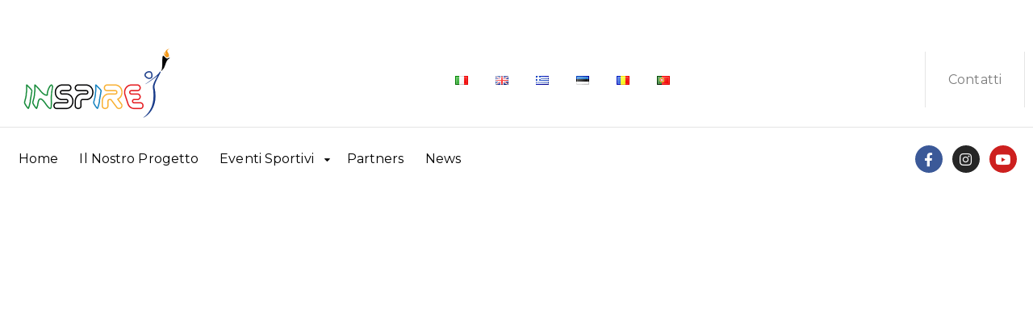

--- FILE ---
content_type: text/css
request_url: https://www.erasmusplusinspire.edu.it/wp-content/uploads/elementor/css/post-219.css?ver=1686952015
body_size: 404
content:
.elementor-219 .elementor-element.elementor-element-f985d2d{border-style:solid;border-width:0px 0px 1px 0px;border-color:#e5e5e5;transition:background 0.3s, border 0.3s, border-radius 0.3s, box-shadow 0.3s;margin-top:0px;margin-bottom:0px;padding:0px 0px 0px 0px;}.elementor-219 .elementor-element.elementor-element-f985d2d > .elementor-background-overlay{transition:background 0.3s, border-radius 0.3s, opacity 0.3s;}.elementor-219 .elementor-element.elementor-element-b6dc7ce > .elementor-element-populated{margin:0px 0px 0px 0px;--e-column-margin-right:0px;--e-column-margin-left:0px;}.elementor-219 .elementor-element.elementor-element-b6dc7ce > .elementor-element-populated > .elementor-widget-wrap{padding:0px 0px 0px 10px;}.elementor-editor-active .elementor-219 .elementor-element.elementor-element-1bb33ca{background-color:#eaeaea;}.elementor-219 .elementor-element.elementor-element-1bb33ca > .elementor-widget-container{margin:13px 0px 4px 0px;padding:0px 0px 0px 0px;}.elementor-bc-flex-widget .elementor-219 .elementor-element.elementor-element-4d918d2.elementor-column .elementor-column-wrap{align-items:center;}.elementor-219 .elementor-element.elementor-element-4d918d2.elementor-column.elementor-element[data-element_type="column"] > .elementor-column-wrap.elementor-element-populated > .elementor-widget-wrap{align-content:center;align-items:center;}.elementor-219 .elementor-element.elementor-element-4d918d2 > .elementor-element-populated{margin:0% 0% 0% 0%;--e-column-margin-right:0%;--e-column-margin-left:0%;}.elementor-219 .elementor-element.elementor-element-4d918d2 > .elementor-element-populated > .elementor-widget-wrap{padding:0px 0px 0px 0px;}.elementor-bc-flex-widget .elementor-219 .elementor-element.elementor-element-9853566.elementor-column .elementor-column-wrap{align-items:center;}.elementor-219 .elementor-element.elementor-element-9853566.elementor-column.elementor-element[data-element_type="column"] > .elementor-column-wrap.elementor-element-populated > .elementor-widget-wrap{align-content:center;align-items:center;}.elementor-219 .elementor-element.elementor-element-9853566 > .elementor-element-populated{margin:0% 0% 0% 0%;--e-column-margin-right:0%;--e-column-margin-left:0%;}.elementor-219 .elementor-element.elementor-element-9853566 > .elementor-element-populated > .elementor-widget-wrap{padding:0px 0px 0px 0px;}.elementor-219 .elementor-element.elementor-element-b0a2c5a > .elementor-widget-container{margin:0px 0px 0px 0px;padding:0px 0px 0px 0px;}.elementor-219 .elementor-element.elementor-element-98212d1{margin-top:0px;margin-bottom:0px;padding:0px 0px 0px 0px;}.elementor-219 .elementor-element.elementor-element-1f7529c > .elementor-element-populated{margin:0px 0px 0px 0px;--e-column-margin-right:0px;--e-column-margin-left:0px;}.elementor-219 .elementor-element.elementor-element-1f7529c > .elementor-element-populated > .elementor-widget-wrap{padding:0px 0px 0px 0px;}.elementor-219 .elementor-element.elementor-element-22061b4 > .elementor-widget-container{margin:0px 0px 26px 0px;padding:0px 0px 0px 0px;}.elementor-219 .elementor-element.elementor-element-730b789{--grid-template-columns:repeat(0, auto);--icon-size:17px;--grid-column-gap:12px;--grid-row-gap:0px;}.elementor-219 .elementor-element.elementor-element-730b789 .elementor-widget-container{text-align:right;}.elementor-219 .elementor-element.elementor-element-730b789 > .elementor-widget-container{padding:12px 0px 8px 0px;}

--- FILE ---
content_type: text/css
request_url: https://www.erasmusplusinspire.edu.it/wp-content/uploads/elementor/css/post-218.css?ver=1686842701
body_size: 409
content:
.elementor-218 .elementor-element.elementor-element-3f72fa7:not(.elementor-motion-effects-element-type-background), .elementor-218 .elementor-element.elementor-element-3f72fa7 > .elementor-motion-effects-container > .elementor-motion-effects-layer{background-color:transparent;background-image:linear-gradient(90deg, #efefef 73%, #333333 30%);}.elementor-218 .elementor-element.elementor-element-3f72fa7{transition:background 0.3s, border 0.3s, border-radius 0.3s, box-shadow 0.3s;padding:0px 0px 0px 0px;}.elementor-218 .elementor-element.elementor-element-3f72fa7 > .elementor-background-overlay{transition:background 0.3s, border-radius 0.3s, opacity 0.3s;}.elementor-218 .elementor-element.elementor-element-dd097b2 > .elementor-element-populated{transition:background 0.3s, border 0.3s, border-radius 0.3s, box-shadow 0.3s;}.elementor-218 .elementor-element.elementor-element-dd097b2 > .elementor-element-populated > .elementor-background-overlay{transition:background 0.3s, border-radius 0.3s, opacity 0.3s;}.elementor-218 .elementor-element.elementor-element-dd097b2 > .elementor-element-populated > .elementor-widget-wrap{padding:60px 40px 0px 10px;}.elementor-218 .elementor-element.elementor-element-9cbfe68 > .elementor-element-populated{transition:background 0.3s, border 0.3s, border-radius 0.3s, box-shadow 0.3s;}.elementor-218 .elementor-element.elementor-element-9cbfe68 > .elementor-element-populated > .elementor-background-overlay{transition:background 0.3s, border-radius 0.3s, opacity 0.3s;}.elementor-218 .elementor-element.elementor-element-9cbfe68 > .elementor-element-populated > .elementor-widget-wrap{padding:60px 40px 0px 10px;}.elementor-218 .elementor-element.elementor-element-8504d7f > .elementor-column-wrap > .elementor-widget-wrap > .elementor-widget:not(.elementor-widget__width-auto):not(.elementor-widget__width-initial):not(:last-child):not(.elementor-absolute){margin-bottom:10px;}.elementor-218 .elementor-element.elementor-element-8504d7f:not(.elementor-motion-effects-element-type-background) > .elementor-column-wrap, .elementor-218 .elementor-element.elementor-element-8504d7f > .elementor-column-wrap > .elementor-motion-effects-container > .elementor-motion-effects-layer{background-color:#333333;}.elementor-218 .elementor-element.elementor-element-8504d7f > .elementor-element-populated{transition:background 0.3s, border 0.3s, border-radius 0.3s, box-shadow 0.3s;margin:0px 10px 0px 10px;--e-column-margin-right:10px;--e-column-margin-left:10px;}.elementor-218 .elementor-element.elementor-element-8504d7f > .elementor-element-populated > .elementor-background-overlay{transition:background 0.3s, border-radius 0.3s, opacity 0.3s;}.elementor-218 .elementor-element.elementor-element-8504d7f > .elementor-element-populated > .elementor-widget-wrap{padding:60px 20px 50px 45px;}.elementor-218 .elementor-element.elementor-element-3c1995d{margin-top:20px;margin-bottom:20px;}.elementor-218 .elementor-element.elementor-element-f773bfe > .elementor-element-populated > .elementor-widget-wrap{padding:0px 0px 0px 10px;}.elementor-218 .elementor-element.elementor-element-ba4a281 > .elementor-element-populated > .elementor-widget-wrap{padding:0px 0px 0px 0px;}.elementor-218 .elementor-element.elementor-element-b364229{text-align:right;}.elementor-218 .elementor-element.elementor-element-b364229 > .elementor-widget-container{margin:0px 0px 0px 10px;}@media(max-width:767px){.elementor-218 .elementor-element.elementor-element-dd097b2 > .elementor-element-populated > .elementor-widget-wrap{padding:0px 40px 0px 10px;}.elementor-218 .elementor-element.elementor-element-9cbfe68{width:50%;}.elementor-218 .elementor-element.elementor-element-9cbfe68 > .elementor-element-populated > .elementor-widget-wrap{padding:40px 10px 0px 10px;}.elementor-218 .elementor-element.elementor-element-b364229{text-align:left;}}